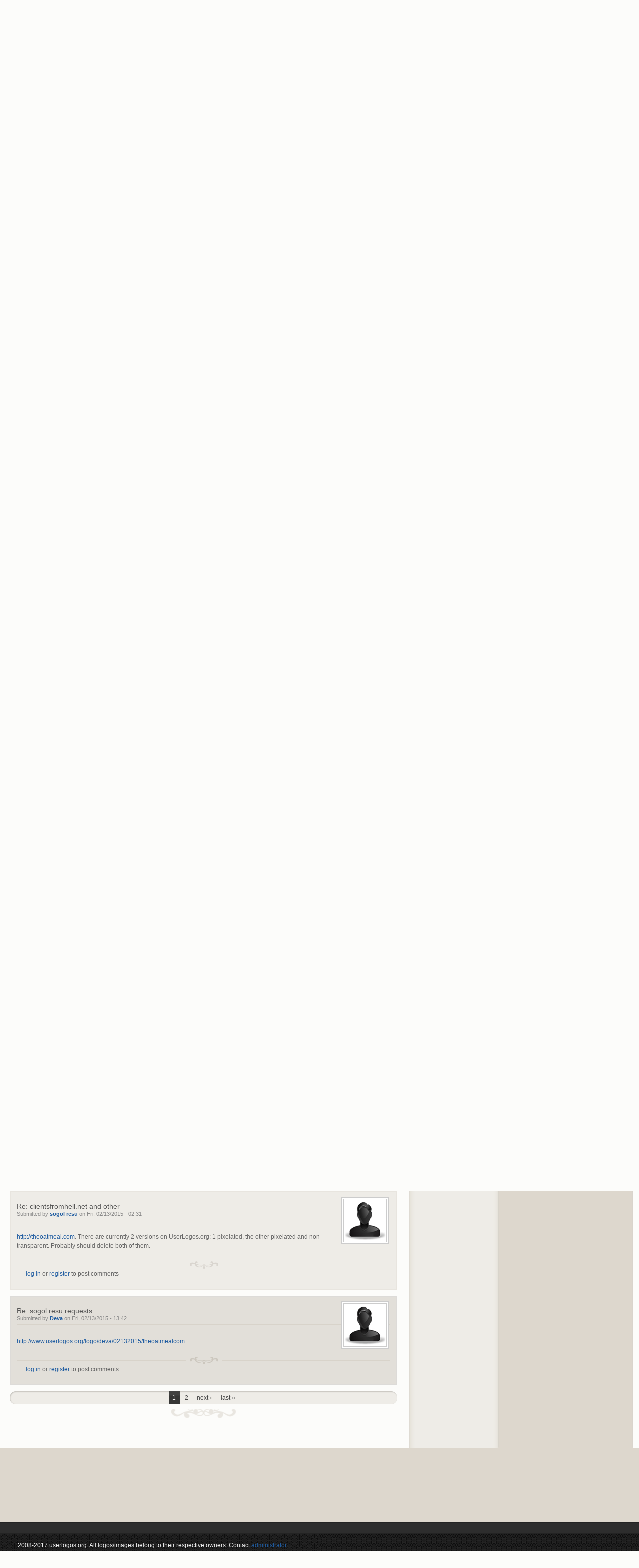

--- FILE ---
content_type: text/html; charset=utf-8
request_url: https://www.userlogos.org/forums/logos/completed-logo-requests/01302015/sogol-resu-requests
body_size: 59434
content:
<!DOCTYPE html PUBLIC "-//W3C//DTD XHTML+RDFa 1.0//EN" "http://www.w3.org/MarkUp/DTD/xhtml-rdfa-1.dtd">
<html xmlns="http://www.w3.org/1999/xhtml" xml:lang="en" version="XHTML+RDFa 1.0" dir="ltr" >
  <head>
    <title>sogol resu requests | UserLogos.org</title>
    <meta http-equiv="Content-Type" content="text/html; charset=utf-8" />
<link rel="shortcut icon" href="//www.userlogos.org/files/deco_favicon.png" type="image/vnd.microsoft.icon" />
<meta name="description" content="And another request from me to you." />
<meta name="generator" content="Drupal 7 (http://drupal.org)" />
<meta name="rights" content="UserLogos - Fast Dial Firefox extension. All original logos are property of respective holders." />
<link rel="canonical" href="//www.userlogos.org/forums/logos/completed-logo-requests/01302015/sogol-resu-requests" />
<link rel="shortlink" href="//www.userlogos.org/node/18311" />
    <link type="text/css" rel="stylesheet" href="//www.userlogos.org/files/css/css_xE-rWrJf-fncB6ztZfd2huxqgxu4WO-qwma6Xer30m4.css" media="all" />
<link type="text/css" rel="stylesheet" href="//www.userlogos.org/files/css/css_0rdNKyAx9df4tRKovKjnVDsGvZwVuYAKO-m17AAJ1Dk.css" media="all" />
<link type="text/css" rel="stylesheet" href="//www.userlogos.org/files/css/css_HpiSns0N3UExU3KuCe_HkhrMaUpTLedZiXIbWn1U6bw.css" media="all" />
<link type="text/css" rel="stylesheet" href="//www.userlogos.org/files/css/css_oKZ5511VwrWFW_r8_S3VLcxH7fo2u9dB3c7kfRySGfc.css" media="all" />
<link type="text/css" rel="stylesheet" href="//www.userlogos.org/files/css/css_BlfJxtOJThFPKhrLabnd6DEPFLAmsgh_KwbFaB3Ztp0.css" media="all" />
<link type="text/css" rel="stylesheet" href="//www.userlogos.org/files/css/css_IyJaLtOu_KGhuKaJJXRsWEHmOtc8mPZCc8M1MG8ozUM.css" media="print" />
    <script type="text/javascript">
<!--//--><![CDATA[//><!--
window.google_analytics_uacct = "UA-17750252-1";
//--><!]]>
</script>
<script type="text/javascript" src="//www.userlogos.org/files/js/js_YD9ro0PAqY25gGWrTki6TjRUG8TdokmmxjfqpNNfzVU.js"></script>
<script type="text/javascript" src="//www.userlogos.org/files/js/js_XW0MCwTDV8EfQQbLCvQ-IoMIcnj3bOFwFYr94EIrghg.js"></script>
<script type="text/javascript" src="//www.userlogos.org/files/js/js_q1aRpw7YjNOrPZW3PC8NE_HzTGprwrjfux05WYgjaCA.js"></script>
<script type="text/javascript">
<!--//--><![CDATA[//><!--
(function ($) {
  Drupal.behaviors.adSenseUnblock = {
    attach: function () {
      setTimeout(function() {
        if ($('.adsense ins').contents().length == 0) {
          var $adsense = $('.adsense');
          $adsense.html(Drupal.t("Please, enable ads on this site. By using ad-blocking software, you're depriving this site of revenue that is needed to keep it free and current. Thank you."));
          $adsense.css({'overflow': 'hidden', 'font-size': 'smaller'});
        }
        // Wait 3 seconds for adsense async to execute.
      }, 3000);
    }
  };

})(jQuery);

//--><!]]>
</script>
<script type="text/javascript" src="//www.userlogos.org/files/js/js_gPqjYq7fqdMzw8-29XWQIVoDSWTmZCGy9OqaHppNxuQ.js"></script>
<script type="text/javascript">
<!--//--><![CDATA[//><!--
(function(i,s,o,g,r,a,m){i["GoogleAnalyticsObject"]=r;i[r]=i[r]||function(){(i[r].q=i[r].q||[]).push(arguments)},i[r].l=1*new Date();a=s.createElement(o),m=s.getElementsByTagName(o)[0];a.async=1;a.src=g;m.parentNode.insertBefore(a,m)})(window,document,"script","//www.userlogos.org/files/googleanalytics/analytics.js","ga");ga("create", "UA-17750252-1", {"cookieDomain":"auto"});ga("send", "pageview");ga("send", "event", "Messages", "Error message", "Warning: count(): Parameter must be an array or an object that implements Countable in antispam_user_load() (line 1555 of \/home\/ul\/public_html\/userlogos\/sites\/all\/modules\/antispam\/antispam.module).");
//--><!]]>
</script>
<script type="text/javascript">
<!--//--><![CDATA[//><!--
jQuery.extend(Drupal.settings, {"basePath":"\/","pathPrefix":"","setHasJsCookie":0,"ajaxPageState":{"theme":"deco","theme_token":"36BTrJ6ulRIrTt45z17hwqxNOVEhVOJaQGtv0kEFAz4","js":{"modules\/statistics\/statistics.js":1,"0":1,"misc\/jquery.js":1,"misc\/jquery-extend-3.4.0.js":1,"misc\/jquery-html-prefilter-3.5.0-backport.js":1,"misc\/jquery.once.js":1,"misc\/drupal.js":1,"misc\/ui\/jquery.ui.core.min.js":1,"misc\/jquery.cookie.js":1,"misc\/jquery.form.js":1,"misc\/ajax.js":1,"sites\/all\/modules\/autocomplete_hack\/autocomplete_hack.js":1,"sites\/all\/modules\/custom_search\/js\/custom_search.js":1,"misc\/progress.js":1,"sites\/all\/modules\/ctools\/js\/ajax-responder.js":1,"sites\/all\/modules\/ctools\/js\/modal.js":1,"sites\/all\/modules\/better_exposed_filters\/better_exposed_filters.js":1,"1":1,"sites\/all\/modules\/google_analytics\/googleanalytics.js":1,"2":1},"css":{"modules\/system\/system.base.css":1,"modules\/system\/system.menus.css":1,"modules\/system\/system.messages.css":1,"modules\/system\/system.theme.css":1,"misc\/ui\/jquery.ui.core.css":1,"misc\/ui\/jquery.ui.theme.css":1,"modules\/book\/book.css":1,"modules\/comment\/comment.css":1,"sites\/all\/modules\/date\/date_api\/date.css":1,"sites\/all\/modules\/date\/date_popup\/themes\/datepicker.1.7.css":1,"modules\/field\/theme\/field.css":1,"sites\/all\/modules\/logintoboggan\/logintoboggan.css":1,"modules\/node\/node.css":1,"modules\/poll\/poll.css":1,"modules\/search\/search.css":1,"modules\/user\/user.css":1,"modules\/forum\/forum.css":1,"sites\/all\/modules\/views\/css\/views.css":1,"sites\/all\/modules\/ckeditor\/css\/ckeditor.css":1,"sites\/all\/modules\/ctools\/css\/ctools.css":1,"sites\/all\/modules\/ctools\/css\/modal.css":1,"sites\/all\/modules\/vote_up_down\/widgets\/simpleupdown\/simpleupdown.css":1,"sites\/all\/modules\/custom_search\/custom_search.css":1,"sites\/all\/themes\/deco\/style.css":1,"sites\/all\/themes\/deco\/deco.css":1,"sites\/all\/themes\/deco\/layout.css":1,"sites\/all\/themes\/deco\/icons.css":1,"sites\/all\/themes\/deco\/print.css":1}},"ctools-vud-dynamic":{"modalSize":{"type":"dynamic","width":100,"height":100},"modalOptions":{"opacity":0.5,"background-color":"#000"},"animation":"fadeIn","speed":"fast"},"custom_search":{"form_target":"_self","solr":0},"CToolsModal":{"loadingText":"Loading...","closeText":"Close Window","closeImage":"\u003Cimg src=\u0022\/\/www.userlogos.org\/sites\/all\/modules\/ctools\/images\/icon-close-window.png\u0022 alt=\u0022Close window\u0022 title=\u0022Close window\u0022 \/\u003E","throbber":"\u003Cimg src=\u0022\/\/www.userlogos.org\/sites\/all\/modules\/ctools\/images\/throbber.gif\u0022 alt=\u0022Loading\u0022 title=\u0022Loading...\u0022 \/\u003E"},"better_exposed_filters":{"views":{"last_active":{"displays":{"block":{"filters":[]}}},"recent_comments":{"displays":{"block":{"filters":[]}}},"recent_nodes":{"displays":{"topics_block":{"filters":[]},"polls_block":{"filters":[]}}},"top_contributors":{"displays":{"block":{"filters":[]}}},"top_rated":{"displays":{"block":{"filters":[]}}}},"datepicker":false,"slider":false,"settings":[],"autosubmit":false},"urlIsAjaxTrusted":{"\/logos\/top-rated":true,"\/forums\/logos\/completed-logo-requests\/01302015\/sogol-resu-requests":true,"\/forums\/logos\/completed-logo-requests\/01302015\/sogol-resu-requests?destination=node\/18311":true},"googleanalytics":{"trackOutbound":1,"trackMailto":1,"trackDownload":1,"trackDownloadExtensions":"7z|aac|arc|arj|asf|asx|avi|bin|csv|doc(x|m)?|dot(x|m)?|exe|flv|gif|gz|gzip|hqx|jar|jpe?g|js|mp(2|3|4|e?g)|mov(ie)?|msi|msp|pdf|phps|png|ppt(x|m)?|pot(x|m)?|pps(x|m)?|ppam|sld(x|m)?|thmx|qtm?|ra(m|r)?|sea|sit|tar|tgz|torrent|txt|wav|wma|wmv|wpd|xls(x|m|b)?|xlt(x|m)|xlam|xml|z|zip"},"statistics":{"data":{"nid":"18311"},"url":"\/modules\/statistics\/statistics.php"}});
//--><!]]>
</script>
    <!--[if lt IE 7]>
      <style type="text/css" media="all">@import "/sites/all/themes/deco/fix-ie6.css";</style>
    <![endif]-->
    <!--[if gt IE 5]>
      <style type="text/css" media="all">@import "/sites/all/themes/deco/fix-ie.css";</style>
    <![endif]-->
 </head>
 <body class="deco html not-front not-logged-in one-sidebar sidebar-second page-node page-node- page-node-18311 node-type-forum sidebar-right-double rightbar">
      
<div id="container" class="clear-block">
  <div id="header"><div class="container clear-block">
    <div id="top-bar">
              <div class="region-content">
				        	              <ul class="links secondary-links"><li class="first last leaf"><a href="http://www.myfav.es/" target="_blank">myFAV.ES</a></li>
</ul>	            	        <ul class="links secondary-links"><li class="first leaf"><a href="/support">Help Center</a></li>
<li class="leaf"><a href="/tutorials">Tutorials</a></li>
<li class="leaf"><a href="/extensions">Extensions</a></li>
<li class="last leaf"><a href="/blog">Blogs</a></li>
</ul>
         </div>
	          </div>
     <div class="region-content">
   	   <h1><a style="float:left;" href="/" title=""><span id="logo-wrapper"><img style="float:left;" src="//www.userlogos.org/files/deco_logo.png" alt="" id="logo" /></span>&nbsp;&nbsp;<span id="site-name"></span></a></h1>	    </div>
	  </div>
	  	  	<ul class="links primary-links"><li class="first leaf"><a href="/logos">Logos</a></li>
<li class="leaf"><a href="/forums/logos/fast-dial-logo-requests">Logo Requests</a></li>
<li class="leaf"><a href="/fdthemes">Themes</a></li>
<li class="leaf"><a href="/backgrounds">Backgrounds</a></li>
<li class="leaf"><a href="/forum">Forums</a></li>
<li class="last leaf"><a href="/contact">Contact</a></li>
</ul>  	  </div> <!-- /header -->
  <div id="center">
    <div id="featured">
		    	    <div class="region-content">
	        <div class="messages error">
<h2 class="element-invisible">Error message</h2>
<em class="placeholder">Warning</em>: count(): Parameter must be an array or an object that implements Countable in <em class="placeholder">antispam_user_load()</em> (line <em class="placeholder">1555</em> of <em class="placeholder">/home/ul/public_html/userlogos/sites/all/modules/antispam/antispam.module</em>).</div>
   	    </div>
	            	    <div class="region-content">
	          <div class="region region-featured">
    <div id="block--managed-1" class="block block--managed odd">

    
  <div class="content">
    <div style='text-align:center'><div class='adsense' style='display:inline-block;width:728px;height:90px;'>
<script async src="//pagead2.googlesyndication.com/pagead/js/adsbygoogle.js"></script>
<!-- 728x90 -->
<ins class="adsbygoogle"
     style="display:inline-block;width:728px;height:90px"
     data-ad-client="ca-pub-9499549905332476"
     data-ad-slot="2017306828"></ins>
<script>
(adsbygoogle = window.adsbygoogle || []).push({});
</script>
</div></div>  </div>
</div>
  </div>
   	    </div>
	         </div>
	   <div id="breadcrumb"><div class="region-content">
	     	       <div class="region region-breadcrumb-position">
    <div id="block-easy-breadcrumb-easy-breadcrumb" class="block block-easy-breadcrumb even">
  <div class="blockinner">
                <div class="content">
        <div itemscope class="easy-breadcrumb" itemtype="http://data-vocabulary.org/Breadcrumb">
          <span itemprop="title"><a href="/" class="easy-breadcrumb_segment easy-breadcrumb_segment-front">Home</a></span>               <span class="easy-breadcrumb_segment-separator">»</span>
                <span class="easy-breadcrumb_segment easy-breadcrumb_segment-1" itemprop="title">Forums</span>               <span class="easy-breadcrumb_segment-separator">»</span>
                <span class="easy-breadcrumb_segment easy-breadcrumb_segment-4" itemprop="title">01302015</span>               <span class="easy-breadcrumb_segment-separator">»</span>
                <span itemprop="title"><a href="/forums/logos/completed-logo-requests/01302015/sogol-resu-requests" class="easy-breadcrumb_segment easy-breadcrumb_segment-title">sogol resu requests</a></span>            </div>
    </div>
  </div>
</div>
  </div>
	   </div></div>
     <div id="main">
       <div id="sidebar-wrapper">
	       <div class="top-corners"><div class="bottom-corners">	         	         		         <div id="content">
		           <div id="squeeze">
				     		             		             <h2 class="content-title">sogol resu requests</h2>					                    <div class="region region-content">
    <div id="block-system-main" class="block block-system even">
  <div class="blockinner">
                <div class="content">
      <div id="node-18311" class="node node-page">
    <div class="node-body">
          <div class="node-title clear-block">
                                          <div class="submitted">
                                    <p><a href="/users/sogol-resu" title="View user profile." class="username">sogol resu</a> &#151;<span class="date">Fri, 01/30/2015 - 02:00</span></p>
                      </div>
              </div>
      <div class="content">
        <div class="field field-name-body field-type-text-with-summary field-label-hidden"><div class="field-items"><div class="field-item even">And another request from me to you.</div></div></div><div class="terms-horizontal field field-name-taxonomy-forums field-type-taxonomy-term-reference field-label-hidden"><div class= terms><ul class="links"><li class="taxonomy-term-0"><a href="/forums/logos/completed-logo-requests">Completed Logo Requests</a></li></ul></div></div>      </div>
              <div class="links clearboth">
          <div class="links-inner">
            <ul class="links inline"><li class="comment_forbidden first"><span><a href="/user/login?destination=node/18311%23comment-form">Log in</a> or <a href="/user/register?destination=node/18311%23comment-form">register</a> to post comments or vote.</span></li>
<li class="vud_node_widget_display"><span><div class="simpleupdown" id="widget-node-18311">
  <span class="vud-widget-simpleupdown up-score">
      </span>
    <span class="neutral">0</span>
  <span class="vud-widget-simpleupdown down-score">
      </span>
  </div></span></li>
<li class="vud_node_votes last"><span><span id="votes-node-18311" class="total-votes-simpleupdown"><span class="neutral total">0 votes</span></span></span></li>
</ul>          </div>
        </div>
      	  	  <div class="above_comments">
		  <div id="block--managed-2" class="block block--managed odd">

    
  <div class="content">
    <div style='text-align:center'><div class='adsense' style='display:inline-block;width:728px;height:90px;'>
<script async src="//pagead2.googlesyndication.com/pagead/js/adsbygoogle.js"></script>
<!-- 728x90 -->
<ins class="adsbygoogle"
     style="display:inline-block;width:728px;height:90px"
     data-ad-client="ca-pub-9499549905332476"
     data-ad-slot="1696950718"></ins>
<script>
(adsbygoogle = window.adsbygoogle || []).push({});
</script>
</div></div>  </div>
</div>
	  </div>
	        <div id="comments" class="comment-wrapper">
  
  <a id="comment-22593"></a>
<div class="comment comment-odd">

  <div class="comment-top">
      <div class="user-picture">
    <a href="/users/deva" title="View user profile."><img src="//www.userlogos.org/files/pictures/picture-14505.gif" alt="Deva&#039;s picture" title="Deva&#039;s picture" /></a>  </div>
        <h3 class="title"><a href="/comment/22593#comment-22593" class="permalink" rel="bookmark">Re: [DONE] clientsfromhell.net</a></h3>
        <span class="submitted">Submitted by <a href="/users/deva" title="View user profile." class="username">Deva</a> on Fri, 01/30/2015 - 16:24</span>
  </div>
  <div class="content">
  <div class="field field-name-comment-body field-type-text-long field-label-hidden"><div class="field-items"><div class="field-item even"><a href="http://www.userlogos.org/logo/deva/01302015/clientsfromhellnet">cfh LOGO</a></div></div></div>  </div>
   	  <div class="hr"><span></span>
  </div>
  			<div class="links"><ul class="links inline"><li class="comment_forbidden first last"><span><a href="/user/login?destination=node/18311%23comment-form">log in</a> or <a href="/user/register?destination=node/18311%23comment-form">register</a> to post comments</span></li>
</ul></div>
	</div>
<a id="comment-22597"></a>
<div class="comment comment-even">

  <div class="comment-top">
      <div class="user-picture">
    <a href="/users/sogol-resu" title="View user profile."><img src="//www.userlogos.org/files/pictures/picture-4.jpg" alt="sogol resu&#039;s picture" title="sogol resu&#039;s picture" /></a>  </div>
        <h3 class="title"><a href="/comment/22597#comment-22597" class="permalink" rel="bookmark">Re: [DONE] clientsfromhell.net</a></h3>
        <span class="submitted">Submitted by <a href="/users/sogol-resu" title="View user profile." class="username">sogol resu</a> on Mon, 02/02/2015 - 20:47</span>
  </div>
  <div class="content">
  <div class="field field-name-comment-body field-type-text-long field-label-hidden"><div class="field-items"><div class="field-item even">Making new threads repeatly seems weird, so I'd just asking all in this thread:<br />vnexpress.net<br />fansubdb.com<br />crymore.net: this site doesn't have an official logo, so please make a simple one. Text only, with transparency and reflection as usual.<br />cielscans.com: same as above<br />And as always, my gratitude.<br />*Edit: Forgot to mention that the M character in crymore should be colored red. Just notice it recently.</div></div></div>  </div>
   	  <div class="hr"><span></span>
  </div>
  			<div class="links"><ul class="links inline"><li class="comment_forbidden first last"><span><a href="/user/login?destination=node/18311%23comment-form">log in</a> or <a href="/user/register?destination=node/18311%23comment-form">register</a> to post comments</span></li>
</ul></div>
	</div>
<a id="comment-22598"></a>
<div class="comment comment-odd">

  <div class="comment-top">
      <div class="user-picture">
    <a href="/users/deva" title="View user profile."><img src="//www.userlogos.org/files/pictures/picture-14505.gif" alt="Deva&#039;s picture" title="Deva&#039;s picture" /></a>  </div>
        <h3 class="title"><a href="/comment/22598#comment-22598" class="permalink" rel="bookmark">Re: clientsfromhell.net and other</a></h3>
        <span class="submitted">Submitted by <a href="/users/deva" title="View user profile." class="username">Deva</a> on Wed, 02/04/2015 - 10:11</span>
  </div>
  <div class="content">
  <div class="field field-name-comment-body field-type-text-long field-label-hidden"><div class="field-items"><div class="field-item even">the logos will be soon, my system crashed and i had to reinstall the os and all the fun stuff that goes with that.<br />still don't have photoshop on, but will be in the next few days..</div></div></div>  </div>
   	  <div class="hr"><span></span>
  </div>
  			<div class="links"><ul class="links inline"><li class="comment_forbidden first last"><span><a href="/user/login?destination=node/18311%23comment-form">log in</a> or <a href="/user/register?destination=node/18311%23comment-form">register</a> to post comments</span></li>
</ul></div>
	</div>
<a id="comment-22600"></a>
<div class="comment comment-even">

  <div class="comment-top">
      <div class="user-picture">
    <a href="/users/sogol-resu" title="View user profile."><img src="//www.userlogos.org/files/pictures/picture-4.jpg" alt="sogol resu&#039;s picture" title="sogol resu&#039;s picture" /></a>  </div>
        <h3 class="title"><a href="/comment/22600#comment-22600" class="permalink" rel="bookmark">Re: clientsfromhell.net and other</a></h3>
        <span class="submitted">Submitted by <a href="/users/sogol-resu" title="View user profile." class="username">sogol resu</a> on Wed, 02/04/2015 - 23:17</span>
  </div>
  <div class="content">
  <div class="field field-name-comment-body field-type-text-long field-label-hidden"><div class="field-items"><div class="field-item even">What a bummer. I once took a whole day just to get everything up and running after a crash too. VS and SQL is a pain to reinstall, but I guess not as much as Adobe products.</div></div></div>  </div>
   	  <div class="hr"><span></span>
  </div>
  			<div class="links"><ul class="links inline"><li class="comment_forbidden first last"><span><a href="/user/login?destination=node/18311%23comment-form">log in</a> or <a href="/user/register?destination=node/18311%23comment-form">register</a> to post comments</span></li>
</ul></div>
	</div>
<a id="comment-22602"></a>
<div class="comment comment-odd">

  <div class="comment-top">
      <div class="user-picture">
    <a href="/users/deva" title="View user profile."><img src="//www.userlogos.org/files/pictures/picture-14505.gif" alt="Deva&#039;s picture" title="Deva&#039;s picture" /></a>  </div>
        <h3 class="title"><a href="/comment/22602#comment-22602" class="permalink" rel="bookmark">Re: clientsfromhell.net and other</a></h3>
        <span class="submitted">Submitted by <a href="/users/deva" title="View user profile." class="username">Deva</a> on Thu, 02/05/2015 - 14:29</span>
  </div>
  <div class="content">
  <div class="field field-name-comment-body field-type-text-long field-label-hidden"><div class="field-items"><div class="field-item even">here we go, done!<br />if you have any other requests, feel free to keep posting them in this thread..</div></div></div>  </div>
   	  <div class="hr"><span></span>
  </div>
  			<div class="links"><ul class="links inline"><li class="comment_forbidden first last"><span><a href="/user/login?destination=node/18311%23comment-form">log in</a> or <a href="/user/register?destination=node/18311%23comment-form">register</a> to post comments</span></li>
</ul></div>
	</div>
<a id="comment-22604"></a>
<div class="comment comment-even">

  <div class="comment-top">
      <div class="user-picture">
    <a href="/users/sogol-resu" title="View user profile."><img src="//www.userlogos.org/files/pictures/picture-4.jpg" alt="sogol resu&#039;s picture" title="sogol resu&#039;s picture" /></a>  </div>
        <h3 class="title"><a href="/comment/22604#comment-22604" class="permalink" rel="bookmark">Re: clientsfromhell.net and other</a></h3>
        <span class="submitted">Submitted by <a href="/users/sogol-resu" title="View user profile." class="username">sogol resu</a> on Thu, 02/05/2015 - 21:12</span>
  </div>
  <div class="content">
  <div class="field field-name-comment-body field-type-text-long field-label-hidden"><div class="field-items"><div class="field-item even">What a treat! Absolute dig the cielscans logo.<br />btw, what's with the "Recent comments" section in the right column ? Everything is repeated 3 times over.<br /> </div></div></div>  </div>
   	  <div class="hr"><span></span>
  </div>
  			<div class="links"><ul class="links inline"><li class="comment_forbidden first last"><span><a href="/user/login?destination=node/18311%23comment-form">log in</a> or <a href="/user/register?destination=node/18311%23comment-form">register</a> to post comments</span></li>
</ul></div>
	</div>
<a id="comment-22606"></a>
<div class="comment comment-odd">

  <div class="comment-top">
      <div class="user-picture">
    <a href="/users/deva" title="View user profile."><img src="//www.userlogos.org/files/pictures/picture-14505.gif" alt="Deva&#039;s picture" title="Deva&#039;s picture" /></a>  </div>
        <h3 class="title"><a href="/comment/22606#comment-22606" class="permalink" rel="bookmark">Re: clientsfromhell.net and other</a></h3>
        <span class="submitted">Submitted by <a href="/users/deva" title="View user profile." class="username">Deva</a> on Fri, 02/06/2015 - 13:29</span>
  </div>
  <div class="content">
  <div class="field field-name-comment-body field-type-text-long field-label-hidden"><div class="field-items"><div class="field-item even">Every comment made goes in the "recent comments" section, even if the comments are made on the same thread, they all get there.<br />But I don't see anything that doesn't fit correct chronologically.<br />Did you mean comments that are already read by you are not "greyed out"? (happens if you clear your cookies/ cache, I think)</div></div></div>  </div>
   	  <div class="hr"><span></span>
  </div>
  			<div class="links"><ul class="links inline"><li class="comment_forbidden first last"><span><a href="/user/login?destination=node/18311%23comment-form">log in</a> or <a href="/user/register?destination=node/18311%23comment-form">register</a> to post comments</span></li>
</ul></div>
	</div>
<a id="comment-22613"></a>
<div class="comment comment-even">

  <div class="comment-top">
      <div class="user-picture">
    <a href="/users/sogol-resu" title="View user profile."><img src="//www.userlogos.org/files/pictures/picture-4.jpg" alt="sogol resu&#039;s picture" title="sogol resu&#039;s picture" /></a>  </div>
        <h3 class="title"><a href="/comment/22613#comment-22613" class="permalink" rel="bookmark">Re: clientsfromhell.net and other</a></h3>
        <span class="submitted">Submitted by <a href="/users/sogol-resu" title="View user profile." class="username">sogol resu</a> on Sun, 02/08/2015 - 01:22</span>
  </div>
  <div class="content">
  <div class="field field-name-comment-body field-type-text-long field-label-hidden"><div class="field-items"><div class="field-item even">That's not what I mean, but somehow the problem disappeared so no worry there.</div></div></div>  </div>
   	  <div class="hr"><span></span>
  </div>
  			<div class="links"><ul class="links inline"><li class="comment_forbidden first last"><span><a href="/user/login?destination=node/18311%23comment-form">log in</a> or <a href="/user/register?destination=node/18311%23comment-form">register</a> to post comments</span></li>
</ul></div>
	</div>
<a id="comment-22615"></a>
<div class="comment comment-odd">

  <div class="comment-top">
      <div class="user-picture">
    <a href="/users/sogol-resu" title="View user profile."><img src="//www.userlogos.org/files/pictures/picture-4.jpg" alt="sogol resu&#039;s picture" title="sogol resu&#039;s picture" /></a>  </div>
        <h3 class="title"><a href="/comment/22615#comment-22615" class="permalink" rel="bookmark">Re: clientsfromhell.net and other</a></h3>
        <span class="submitted">Submitted by <a href="/users/sogol-resu" title="View user profile." class="username">sogol resu</a> on Fri, 02/13/2015 - 02:31</span>
  </div>
  <div class="content">
  <div class="field field-name-comment-body field-type-text-long field-label-hidden"><div class="field-items"><div class="field-item even"><a href="http://theoatmeal.com">http://theoatmeal.com</a>. There are currently 2 versions on UserLogos.org: 1 pixelated, the other pixelated and non-transparent. Probably should delete both of them.</div></div></div>  </div>
   	  <div class="hr"><span></span>
  </div>
  			<div class="links"><ul class="links inline"><li class="comment_forbidden first last"><span><a href="/user/login?destination=node/18311%23comment-form">log in</a> or <a href="/user/register?destination=node/18311%23comment-form">register</a> to post comments</span></li>
</ul></div>
	</div>
<a id="comment-22616"></a>
<div class="comment comment-even">

  <div class="comment-top">
      <div class="user-picture">
    <a href="/users/deva" title="View user profile."><img src="//www.userlogos.org/files/pictures/picture-14505.gif" alt="Deva&#039;s picture" title="Deva&#039;s picture" /></a>  </div>
        <h3 class="title"><a href="/comment/22616#comment-22616" class="permalink" rel="bookmark">Re: sogol resu requests</a></h3>
        <span class="submitted">Submitted by <a href="/users/deva" title="View user profile." class="username">Deva</a> on Fri, 02/13/2015 - 13:42</span>
  </div>
  <div class="content">
  <div class="field field-name-comment-body field-type-text-long field-label-hidden"><div class="field-items"><div class="field-item even"><a href="http://www.userlogos.org/logo/deva/02132015/theoatmealcom">http://www.userlogos.org/logo/deva/02132015/theoatmealcom</a></div></div></div>  </div>
   	  <div class="hr"><span></span>
  </div>
  			<div class="links"><ul class="links inline"><li class="comment_forbidden first last"><span><a href="/user/login?destination=node/18311%23comment-form">log in</a> or <a href="/user/register?destination=node/18311%23comment-form">register</a> to post comments</span></li>
</ul></div>
	</div>
<div class="content-bar"><div class="left"><h2 class="element-invisible">Pages</h2><div class="item-list"><ul class="pager"><li class="pager-current first">1</li>
<li class="pager-item"><a title="Go to page 2" href="/forums/logos/completed-logo-requests/01302015/sogol-resu-requests?page=1">2</a></li>
<li class="pager-next"><a title="Go to next page" href="/forums/logos/completed-logo-requests/01302015/sogol-resu-requests?page=1">next ›</a></li>
<li class="pager-last last"><a title="Go to last page" href="/forums/logos/completed-logo-requests/01302015/sogol-resu-requests?page=1">last »</a></li>
</ul></div></div></div>
  </div>
      <div class="hr"><span></span></div>
  </div>
</div>
    </div>
  </div>
</div>
  </div>
                                </div>
             </div> <!-- /content -->
           	         	           <div id="sidebar-right-sec" class="sidebar">
		             <div class="region region-sidebar-right-sec">
    <div id="block-views-exp-logos-search" class="block block-views block-title odd">
  <div class="blockinner">
              <h2 class="title">Search logos</h2>
            <div class="content">
      <form action="/logos/top-rated" method="get" id="views-exposed-form-logos-search" accept-charset="UTF-8"><div><div class="views-exposed-form">
  <div class="views-exposed-widgets clearfix">
          <div id="edit-search-wrapper" class="views-exposed-widget views-widget-filter-keys">
                        <div class="views-widget">
          <div class="form-item form-type-textfield form-item-search">
 <input title="Enter the terms you wish to search for." type="text" id="edit-search" name="search" value="" size="15" maxlength="128" class="form-text" />
</div>
        </div>
              </div>
                    <div class="views-exposed-widget views-submit-button">
      <input type="submit" id="edit-submit-logos" value="Apply" class="form-submit" />    </div>
      </div>
</div>
</div></form>    </div>
  </div>
</div>
<div id="block-custom-search-blocks-1" class="block block-custom-search-blocks block-title even">
  <div class="blockinner">
              <h2 class="title">Search site</h2>
            <div class="content">
      <form class="search-form" role="search" action="/forums/logos/completed-logo-requests/01302015/sogol-resu-requests" method="post" id="custom-search-blocks-form-1" accept-charset="UTF-8"><div><div class="form-item form-type-textfield form-item-custom-search-blocks-form-1">
  <label class="element-invisible" for="edit-custom-search-blocks-form-1--2">Search site </label>
 <input title="Enter the terms you wish to search for." class="custom-search-box form-text" placeholder="" type="text" id="edit-custom-search-blocks-form-1--2" name="custom_search_blocks_form_1" value="" size="15" maxlength="128" />
</div>
<div class="form-item form-type-select form-item-custom-search-types">
  <label class="element-invisible" for="edit-custom-search-types">Search for </label>
 <select class="custom-search-selector custom-search-types form-select" multiple="multiple" name="custom_search_types[]" id="edit-custom-search-types"><option value="c-all" selected="selected">&lt;All&gt;</option><option value="c-background">Background</option><option value="c-blog">Blog entry</option><option value="c-book">Book page</option><option value="c-forum">Forum topic</option><option value="c-fdtheme">Theme</option><option value="o-user">Users</option></select>
</div>
<input type="hidden" name="delta" value="1" />
<input type="hidden" name="form_build_id" value="form-YckHpZdThZox7CPXVsO-yr9exTxGUspQC6kAVV7I7VE" />
<input type="hidden" name="form_id" value="custom_search_blocks_form_1" />
<div class="form-actions form-wrapper" id="edit-actions"><input type="submit" id="edit-submit" name="op" value="Search" class="form-submit" /></div></div></form>    </div>
  </div>
</div>
<div id="block-system-navigation" class="block block-system block-menu block-title odd">
  <div class="blockinner">
              <h2 class="title">Navigation</h2>
            <div class="content">
      <ul class="menu"><li class="first collapsed"><a href="/blog">Blogs</a></li>
<li class="collapsed"><a href="/forum">Forums</a></li>
<li class="leaf"><a href="/online-users">Online users</a></li>
<li class="last leaf"><a href="/tracker">Recent content</a></li>
</ul>    </div>
  </div>
</div>
<div id="block-user-login" class="block block-user block-title even">
  <div class="blockinner">
              <h2 class="title">User login</h2>
            <div class="content">
      <form action="/forums/logos/completed-logo-requests/01302015/sogol-resu-requests?destination=node/18311" method="post" id="user-login-form" accept-charset="UTF-8"><div><div class="form-item form-type-textfield form-item-name">
  <label for="edit-name">Username <span class="form-required" title="This field is required.">*</span></label>
 <input type="text" id="edit-name" name="name" value="" size="15" maxlength="60" class="form-text required" />
</div>
<div class="form-item form-type-password form-item-pass">
  <label for="edit-pass">Password <span class="form-required" title="This field is required.">*</span></label>
 <input type="password" id="edit-pass" name="pass" size="15" maxlength="128" class="form-text required" />
</div>
<div class="item-list"><ul><li class="first"><a href="/user/register" title="Create a new user account.">Create new account</a></li>
<li class="last"><a href="/user/password" title="Request new password via e-mail.">Request new password</a></li>
</ul></div><input type="hidden" name="form_build_id" value="form-mw5yrQz4LeHIRTwA0MboAou4Jauz2bB1hKiuw_GMDF0" />
<input type="hidden" name="form_id" value="user_login_block" />
<div class="form-actions form-wrapper" id="edit-actions--2"><input type="submit" id="edit-submit--2" name="op" value="Log in" class="form-submit" /></div></div></form>    </div>
  </div>
</div>
<div id="block-block-31" class="block block-block odd">
  <div class="blockinner">
                <div class="content">
      <style type="text/css">
a.getfd {
   width: 90px;
   background: url("/files/get_fd.png");
}
a.getsm {
   width: 100px;
   background: url("/files/get_sm.png");
}
a.fdhead {
   background: url("/files/layout/fastdial_header_hvr.png");
}
a.smhead {
   background: url("/files/layout/simplemail_header_hvr.png");
}
a.getfd, a.getsm {
   height: 35px;
   display: block;
   text-decoration: none;
   background-position: 0px 0px;
}
a.fdhead, a.smhead {
   height: 60px;
   width: 160px;
   display: block;
   text-decoration: none;
   background-position: 0px -60px;
}

a.getfd:hover, a.getsm:hover {
   background-position: 0px -35px;
}

a.fdhead:hover, a.smhead:hover {
   background-position: 0px 0px;
}

</style>


<a href="/extensions/fastdial" alt="Fast Dial" class="fdhead" id="sideheader">&nbsp;</a>
<ul class="menu">
<li class="leaf"><a href="/extensions/fastdial/changelog">Changelog</a></li>
<li class="leaf"><a href="/extensions/releases/production?filter=4974">Latest releases</a></li>
<li class="leaf"><a href="/extensions/fastdial#links">Important links</a></li>
</ul>
<a href="https://addons.mozilla.org/en-US/firefox/addon/5721/" class="getfd" target="_blank" id="sideheader">&nbsp;</a><br />



<a href="/extensions/simplemail" alt="Simple Mail" class="smhead" id="sideheader">&nbsp;</a>
<ul class="menu">
<li class="leaf"><a href="/extensions/simplemail/changelog">Changelog</a></li>
<li class="leaf"><a href="/extensions/releases/production?filter=4975">Latest releases</a></li>
<li class="leaf"><a href="/extensions/simplemail#links">Important links</a></li>
<li class="leaf"><a href="/forums/support/simple-mail" target="_blank">Support Forum</a></li>
</ul>
<a href="https://addons.mozilla.org/en-us/firefox/addon/simple-mail" target="_blank" class="getsm" id="sideheader">&nbsp;</a>

    </div>
  </div>
</div>
<div id="block-views-top-rated-block" class="block block-views block-title even">
  <div class="blockinner">
              <h2 class="title">Top Rated</h2>
            <div class="content">
      <div class="view view-top-rated view-id-top_rated view-display-id-block view-dom-id-7aab0273a940789080c77471ac4270c4">
        
  
  
      <div class="view-content">
      <div class="item-list">    <ul>          <li class="views-row views-row-1 views-row-odd views-row-first">  
  <div class="views-field views-field-title">        <span class="field-content"><a href="/logo/gumanov/06202008/googlecom">google.com</a></span>  </div></li>
          <li class="views-row views-row-2 views-row-even">  
  <div class="views-field views-field-title">        <span class="field-content"><a href="/logo/gumanov/06202008/youtubecom">youtube.com</a></span>  </div></li>
          <li class="views-row views-row-3 views-row-odd">  
  <div class="views-field views-field-title">        <span class="field-content"><a href="/logo/sjdvda/11112008/fast-dial-folder">fast dial folder</a></span>  </div></li>
          <li class="views-row views-row-4 views-row-even">  
  <div class="views-field views-field-title">        <span class="field-content"><a href="/logo/gumanov/06232008/wikipediaorg">wikipedia.org</a></span>  </div></li>
          <li class="views-row views-row-5 views-row-odd">  
  <div class="views-field views-field-title">        <span class="field-content"><a href="/background/ms/09112008/firefox-black">Firefox Black</a></span>  </div></li>
          <li class="views-row views-row-6 views-row-even">  
  <div class="views-field views-field-title">        <span class="field-content"><a href="/logo/euphonicnight/11102008/fd-folders-folders-folder">fd folders, folders, folder</a></span>  </div></li>
          <li class="views-row views-row-7 views-row-odd">  
  <div class="views-field views-field-title">        <span class="field-content"><a href="/logo/macleodmac/11092008/generic-gaming-logos">generic gaming logos</a></span>  </div></li>
          <li class="views-row views-row-8 views-row-even">  
  <div class="views-field views-field-title">        <span class="field-content"><a href="/logo/sjdvda/12222008/mailgooglecom-gmailcom-googlemailcom">mail.google.com, gmail.com, googlemail.com</a></span>  </div></li>
          <li class="views-row views-row-9 views-row-odd">  
  <div class="views-field views-field-title">        <span class="field-content"><a href="/background/arkangel06/06292008/carbon-fiber">Carbon Fiber</a></span>  </div></li>
          <li class="views-row views-row-10 views-row-even views-row-last">  
  <div class="views-field views-field-title">        <span class="field-content"><a href="/logo/macleodmac/01022009/iphone-app-style-icon-template">iphone app style icon template</a></span>  </div></li>
      </ul></div>    </div>
  
  
  
  
      <div class="view-footer">
      <div class="more-link">
  <a href="/content/top/rated">
    more  </a>
</div>    </div>
  
  
</div>    </div>
  </div>
</div>
<div id="block-views-recent-nodes-polls-block" class="block block-views block-title odd">
  <div class="blockinner">
              <h2 class="title">Recent Polls</h2>
            <div class="content">
      <div class="view view-recent-nodes view-id-recent_nodes view-display-id-polls_block view-dom-id-f7f58c81c8aa8a11b5dc12724bd91df0">
        
  
  
      <div class="view-content">
      <div class="item-list">    <ul>          <li class="views-row views-row-1 views-row-odd views-row-first">  
  <div class="views-field views-field-title">        <span class="field-content"><a href="/poll/chuni-muni/01052017/what-are-you-resolution-screen-use">What are you resolution of screen  use </a></span>  </div></li>
          <li class="views-row views-row-2 views-row-even">  
  <div class="views-field views-field-title">        <span class="field-content"><a href="/poll/mafiapenguin/08112010/which-version-fast-dial-do-you-run">Which version of Fast Dial do you run?</a></span>  </div></li>
          <li class="views-row views-row-3 views-row-odd">  
  <div class="views-field views-field-title">        <span class="field-content"><a href="/poll/mafiapenguin/06132010/how-often-do-you-visit-userlogos">How often do you visit Userlogos?</a></span>  </div></li>
          <li class="views-row views-row-4 views-row-even">  
  <div class="views-field views-field-title">        <span class="field-content"><a href="/poll/chiaroscuro/02262010/which-fd-iphone-logo-format-do-you-find-preferable">Which FD iPhone logo format do you find preferable</a></span>  </div></li>
          <li class="views-row views-row-5 views-row-odd views-row-last">  
  <div class="views-field views-field-title">        <span class="field-content"><a href="/poll/chiaroscuro/02062010/how-many-themes-do-you-run-fast-dial">How many themes do you run in Fast Dial ?</a></span>  </div></li>
      </ul></div>    </div>
  
  
  
  
      <div class="view-footer">
      <div class="more-link">
  <a href="/content/recent/polls">
    more  </a>
</div>    </div>
  
  
</div>    </div>
  </div>
</div>
  </div>
	           </div> <!-- /sidebar-right-sec -->
	         	         	           <div id="sidebar-right" class="sidebar">
		             <div class="region region-sidebar-second">
    <div id="block-views-last-active-block" class="block block-views block-title even">
  <div class="blockinner">
              <h2 class="title">Online users</h2>
            <div class="content">
      <div class="view view-last-active view-id-last_active view-display-id-block view-dom-id-d3df10ae98cd3c612dc64a45cf8b4669">
            <div class="view-header">
      There are currently <strong>0 users</strong> online.<br /><strong>Active - 15 mins:</strong>    </div>
  
  
  
      <div class="view-empty">
      No registered users :( <br />    </div>
  
  
  
  
      <div class="view-footer">
      <ul class="menu">
<li class="collapsed"><a href="/online-users">Last 24 hours</a></li>
</ul>    </div>
  
  
</div>    </div>
  </div>
</div>
<div id="block-views-recent-comments-block" class="block block-views block-title odd">
  <div class="blockinner">
              <h2 class="title">Recent comments</h2>
            <div class="content">
      <div class="view view-recent-comments view-id-recent_comments view-display-id-block view-dom-id-ebd2373cb9fd7f96beced334ee749422">
        
  
  
      <div class="view-content">
      <div class="item-list">    <ul>          <li class="views-row views-row-1 views-row-odd views-row-first">  
  <div class="views-field views-field-subject">        <span class="field-content"><a href="/comment/87470#comment-87470">Royaledle has quickly gained</a></span>  </div>  
  <div class="views-field views-field-name">    <span class="views-label views-label-name">by: </span>    <span class="field-content"><a href="/users/stewart44" title="View user profile." class="username">Stewart44</a></span>  </div>  
  <div class="views-field views-field-created">        <span class="field-content"><em class="placeholder">1 day 22 hours</em> ago</span>  </div></li>
          <li class="views-row views-row-2 views-row-even">  
  <div class="views-field views-field-subject">        <span class="field-content"><a href="/comment/87469#comment-87469">Analysts often assess digital</a></span>  </div>  
  <div class="views-field views-field-name">    <span class="views-label views-label-name">by: </span>    <span class="field-content"><a href="/users/dakotahanton" title="View user profile." class="username">DakotaHanton</a></span>  </div>  
  <div class="views-field views-field-created">        <span class="field-content"><em class="placeholder">5 days 6 hours</em> ago</span>  </div></li>
          <li class="views-row views-row-3 views-row-odd">  
  <div class="views-field views-field-subject">        <span class="field-content"><a href="/comment/87468#comment-87468">Gaming performance often</a></span>  </div>  
  <div class="views-field views-field-name">    <span class="views-label views-label-name">by: </span>    <span class="field-content"><a href="/users/dakotahanton" title="View user profile." class="username">DakotaHanton</a></span>  </div>  
  <div class="views-field views-field-created">        <span class="field-content"><em class="placeholder">5 days 8 hours</em> ago</span>  </div></li>
          <li class="views-row views-row-4 views-row-even">  
  <div class="views-field views-field-subject">        <span class="field-content"><a href="/comment/87467#comment-87467">Essential Steps You Need to Take When Starting a Business</a></span>  </div>  
  <div class="views-field views-field-name">    <span class="views-label views-label-name">by: </span>    <span class="field-content"><a href="/users/dakotahanton" title="View user profile." class="username">DakotaHanton</a></span>  </div>  
  <div class="views-field views-field-created">        <span class="field-content"><em class="placeholder">6 days 2 hours</em> ago</span>  </div></li>
          <li class="views-row views-row-5 views-row-odd">  
  <div class="views-field views-field-subject">        <span class="field-content"><a href="/comment/87466#comment-87466">Trustpool Mining Pool has</a></span>  </div>  
  <div class="views-field views-field-name">    <span class="views-label views-label-name">by: </span>    <span class="field-content"><a href="/users/stewart44" title="View user profile." class="username">Stewart44</a></span>  </div>  
  <div class="views-field views-field-created">        <span class="field-content"><em class="placeholder">1 week 7 hours</em> ago</span>  </div></li>
          <li class="views-row views-row-6 views-row-even">  
  <div class="views-field views-field-subject">        <span class="field-content"><a href="/comment/87465#comment-87465">Royaledle delivers an</a></span>  </div>  
  <div class="views-field views-field-name">    <span class="views-label views-label-name">by: </span>    <span class="field-content"><a href="/users/stewart44" title="View user profile." class="username">Stewart44</a></span>  </div>  
  <div class="views-field views-field-created">        <span class="field-content"><em class="placeholder">1 week 23 hours</em> ago</span>  </div></li>
          <li class="views-row views-row-7 views-row-odd">  
  <div class="views-field views-field-subject">        <span class="field-content"><a href="/comment/87464#comment-87464">Key Features Players Look for in Online Casinos</a></span>  </div>  
  <div class="views-field views-field-name">    <span class="views-label views-label-name">by: </span>    <span class="field-content"><a href="/users/dakotahanton" title="View user profile." class="username">DakotaHanton</a></span>  </div>  
  <div class="views-field views-field-created">        <span class="field-content"><em class="placeholder">1 week 3 days</em> ago</span>  </div></li>
          <li class="views-row views-row-8 views-row-even views-row-last">  
  <div class="views-field views-field-subject">        <span class="field-content"><a href="/comment/87463#comment-87463">Restaurant for Lease Solutions That Save Time and Cost</a></span>  </div>  
  <div class="views-field views-field-name">    <span class="views-label views-label-name">by: </span>    <span class="field-content"><a href="/users/dakotahanton" title="View user profile." class="username">DakotaHanton</a></span>  </div>  
  <div class="views-field views-field-created">        <span class="field-content"><em class="placeholder">1 week 5 days</em> ago</span>  </div></li>
      </ul></div>    </div>
  
  
  
  
      <div class="view-footer">
      <div class="more-link">
  <a href="/content/recent/comments">
    more  </a>
</div>    </div>
  
  
</div>    </div>
  </div>
</div>
<div id="block-views-recent-nodes-topics-block" class="block block-views block-title even">
  <div class="blockinner">
              <h2 class="title">Recent topics</h2>
            <div class="content">
      <div class="view view-recent-nodes view-id-recent_nodes view-display-id-topics_block view-dom-id-248eb7a4765b670ca45758d2ac7725c2">
        
  
  
      <div class="view-content">
      <div class="item-list">    <ul>          <li class="views-row views-row-1 views-row-odd views-row-first">  
  <div class="views-field views-field-title">        <span class="field-content"><a href="/forums/general/discussions/01132026/dive-plinko-casino-games">Dive into Plinko Casino Games</a></span>  </div></li>
          <li class="views-row views-row-2 views-row-even">  
  <div class="views-field views-field-title">        <span class="field-content"><a href="/forums/general/discussions/01112026/one-download-10000-powerful-excel-templates">One Download, 10,000+ Powerful Excel Templates</a></span>  </div></li>
          <li class="views-row views-row-3 views-row-odd">  
  <div class="views-field views-field-title">        <span class="field-content"><a href="/forums/general/discussions/01022026/polar-sharking-case-studies-succeeded">Polar Sharking Case Studies That Succeeded</a></span>  </div></li>
          <li class="views-row views-row-4 views-row-even">  
  <div class="views-field views-field-title">        <span class="field-content"><a href="/forums/general/discussions/01022026/exploring-exciting-opportunities-tada-gaming-slots">Exploring Exciting Opportunities with Tada Gaming Slots​</a></span>  </div></li>
          <li class="views-row views-row-5 views-row-odd">  
  <div class="views-field views-field-title">        <span class="field-content"><a href="/forums/general/discussions/01022026/unlock-fun-win-oasis">Unlock Fun with Win Oasis!</a></span>  </div></li>
          <li class="views-row views-row-6 views-row-even">  
  <div class="views-field views-field-title">        <span class="field-content"><a href="/forums/general/discussions/01012026/ssw-series-vs-other-slim-hydraulic-wrench-series">SSW Series vs Other Slim Hydraulic Wrench Series</a></span>  </div></li>
          <li class="views-row views-row-7 views-row-odd">  
  <div class="views-field views-field-title">        <span class="field-content"><a href="/forums/general/discussions/12292025/discover-excitement-plinko-casino-games">Discover the Excitement of Plinko Casino Games</a></span>  </div></li>
          <li class="views-row views-row-8 views-row-even views-row-last">  
  <div class="views-field views-field-title">        <span class="field-content"><a href="/forums/general/discussions/12292025/igamble247-slot-login-comprehensive-guide">iGamble247 Slot Login: A Comprehensive Guide</a></span>  </div></li>
      </ul></div>    </div>
  
  
  
  
      <div class="view-footer">
      <div class="more-link">
  <a href="/content/recent/topics">
    more  </a>
</div>    </div>
  
  
</div>    </div>
  </div>
</div>
<div id="block-views-top-contributors-block" class="block block-views block-title odd">
  <div class="blockinner">
              <h2 class="title">Top contributors</h2>
            <div class="content">
      <div class="view view-top-contributors view-id-top_contributors view-display-id-block view-dom-id-cf6d4daf6ed85dd3df69b53de2ae8461">
        
  
  
      <div class="view-content">
      <table  class="views-table cols-2">
         <thead>
      <tr>
                  <th  class="views-field views-field-name views-align-left" scope="col">
            User          </th>
                  <th  class="views-field views-field-points active views-align-right" scope="col">
            Total user points          </th>
              </tr>
    </thead>
    <tbody>
          <tr  class="odd views-row-first">
                  <td  class="views-field views-field-name views-align-left">
            <a href="/users/mafiapenguin" title="View user profile." class="username">Mafia_Penguin</a>          </td>
                  <td  class="views-field views-field-points active views-align-right">
            912          </td>
              </tr>
          <tr  class="even">
                  <td  class="views-field views-field-name views-align-left">
            <a href="/users/deva" title="View user profile." class="username">Deva</a>          </td>
                  <td  class="views-field views-field-points active views-align-right">
            552          </td>
              </tr>
          <tr  class="odd">
                  <td  class="views-field views-field-name views-align-left">
            <a href="/users/gumanov" title="View user profile." class="username">gumanov</a>          </td>
                  <td  class="views-field views-field-points active views-align-right">
            490          </td>
              </tr>
          <tr  class="even">
                  <td  class="views-field views-field-name views-align-left">
            <a href="/users/jumpordie" title="View user profile." class="username">jumpordie</a>          </td>
                  <td  class="views-field views-field-points active views-align-right">
            471          </td>
              </tr>
          <tr  class="odd">
                  <td  class="views-field views-field-name views-align-left">
            <a href="/users/karmody" title="View user profile." class="username">Karmody</a>          </td>
                  <td  class="views-field views-field-points active views-align-right">
            457          </td>
              </tr>
          <tr  class="even">
                  <td  class="views-field views-field-name views-align-left">
            <a href="/users/macleodmac" title="View user profile." class="username">macleod.mac</a>          </td>
                  <td  class="views-field views-field-points active views-align-right">
            402          </td>
              </tr>
          <tr  class="odd">
                  <td  class="views-field views-field-name views-align-left">
            <a href="/users/ingalls" title="View user profile." class="username">ingalls</a>          </td>
                  <td  class="views-field views-field-points active views-align-right">
            354          </td>
              </tr>
          <tr  class="even">
                  <td  class="views-field views-field-name views-align-left">
            <a href="/users/spaljeni" title="View user profile." class="username">spaljeni</a>          </td>
                  <td  class="views-field views-field-points active views-align-right">
            310          </td>
              </tr>
          <tr  class="odd">
                  <td  class="views-field views-field-name views-align-left">
            <a href="/users/zigzag" title="View user profile." class="username">zigzag</a>          </td>
                  <td  class="views-field views-field-points active views-align-right">
            290          </td>
              </tr>
          <tr  class="even">
                  <td  class="views-field views-field-name views-align-left">
            <a href="/users/rog" title="View user profile." class="username">Rog</a>          </td>
                  <td  class="views-field views-field-points active views-align-right">
            265          </td>
              </tr>
          <tr  class="odd">
                  <td  class="views-field views-field-name views-align-left">
            <a href="/users/sastre" title="View user profile." class="username">Sastre</a>          </td>
                  <td  class="views-field views-field-points active views-align-right">
            256          </td>
              </tr>
          <tr  class="even">
                  <td  class="views-field views-field-name views-align-left">
            <a href="/users/famecky" title="View user profile." class="username">famecky</a>          </td>
                  <td  class="views-field views-field-points active views-align-right">
            160          </td>
              </tr>
          <tr  class="odd">
                  <td  class="views-field views-field-name views-align-left">
            <a href="/users/x-b" title="View user profile." class="username">x-b</a>          </td>
                  <td  class="views-field views-field-points active views-align-right">
            152          </td>
              </tr>
          <tr  class="even">
                  <td  class="views-field views-field-name views-align-left">
            <a href="/users/danger83" title="View user profile." class="username">danger83</a>          </td>
                  <td  class="views-field views-field-points active views-align-right">
            147          </td>
              </tr>
          <tr  class="odd views-row-last">
                  <td  class="views-field views-field-name views-align-left">
            <a href="/users/1air2philou" title="View user profile." class="username">1air2philou</a>          </td>
                  <td  class="views-field views-field-points active views-align-right">
            143          </td>
              </tr>
      </tbody>
</table>
    </div>
  
  
  
  
      <div class="view-footer">
      <div class="more-link">
  <a href="/content/top/contributors">
    more  </a>
</div>    </div>
  
  
</div>    </div>
  </div>
</div>
  </div>
	           </div> <!-- /sidebar-right -->
	               		 	         <span class="clear"></span>
   	    </div></div></div> <!-- /sidebar_wrapper -->
       </div> <!-- /main -->
       <div id="content-bottom">
	         <div class="region region-content-bottom">
    <div id="block--managed-0" class="block block--managed even">

    
  <div class="content">
    <div style='text-align:center'><div class='adsense' style='display:inline-block;width:728px;height:90px;'>
<script async src="//pagead2.googlesyndication.com/pagead/js/adsbygoogle.js"></script>
<!-- 728x90 -->
<ins class="adsbygoogle"
     style="display:inline-block;width:728px;height:90px"
     data-ad-client="ca-pub-9499549905332476"
     data-ad-slot="5717067951"></ins>
<script>
(adsbygoogle = window.adsbygoogle || []).push({});
</script>
</div></div>  </div>
</div>
  </div>
       </div>
     </div> <!-- /center -->
     <div id="footer"><div class="top-border"><div class="bottom-border">
       <div class="region-content">
           <div class="region region-footer">
    <div id="block-block-41" class="block block-block odd">
  <div class="blockinner">
                <div class="content">
      <p>2008-2017 userlogos.org. All logos/images belong to their respective owners. Contact <a href="/contact">administrator</a>.</p>
    </div>
  </div>
</div>
  </div>
	       	         <ul class="links primary-links"><li class="first leaf"><a href="/logos">Logos</a></li>
<li class="leaf"><a href="/forums/logos/fast-dial-logo-requests">Logo Requests</a></li>
<li class="leaf"><a href="/fdthemes">Themes</a></li>
<li class="leaf"><a href="/backgrounds">Backgrounds</a></li>
<li class="leaf"><a href="/forum">Forums</a></li>
<li class="last leaf"><a href="/contact">Contact</a></li>
</ul>	                <span class="clear"></span>
       </div>
     </div></div></div> <!-- /footer -->
 </div> <!-- /container -->
   <script type="text/javascript" src="//www.userlogos.org/files/js/js_VU7P4CTgUZdF2SyFko5LLAg9ZK0OSVjXVaAFnTLgVt0.js"></script>
 </body>
</html>


--- FILE ---
content_type: text/html; charset=utf-8
request_url: https://www.google.com/recaptcha/api2/aframe
body_size: 266
content:
<!DOCTYPE HTML><html><head><meta http-equiv="content-type" content="text/html; charset=UTF-8"></head><body><script nonce="saOItSpNrpBGFLgquC1pQA">/** Anti-fraud and anti-abuse applications only. See google.com/recaptcha */ try{var clients={'sodar':'https://pagead2.googlesyndication.com/pagead/sodar?'};window.addEventListener("message",function(a){try{if(a.source===window.parent){var b=JSON.parse(a.data);var c=clients[b['id']];if(c){var d=document.createElement('img');d.src=c+b['params']+'&rc='+(localStorage.getItem("rc::a")?sessionStorage.getItem("rc::b"):"");window.document.body.appendChild(d);sessionStorage.setItem("rc::e",parseInt(sessionStorage.getItem("rc::e")||0)+1);localStorage.setItem("rc::h",'1768918982967');}}}catch(b){}});window.parent.postMessage("_grecaptcha_ready", "*");}catch(b){}</script></body></html>